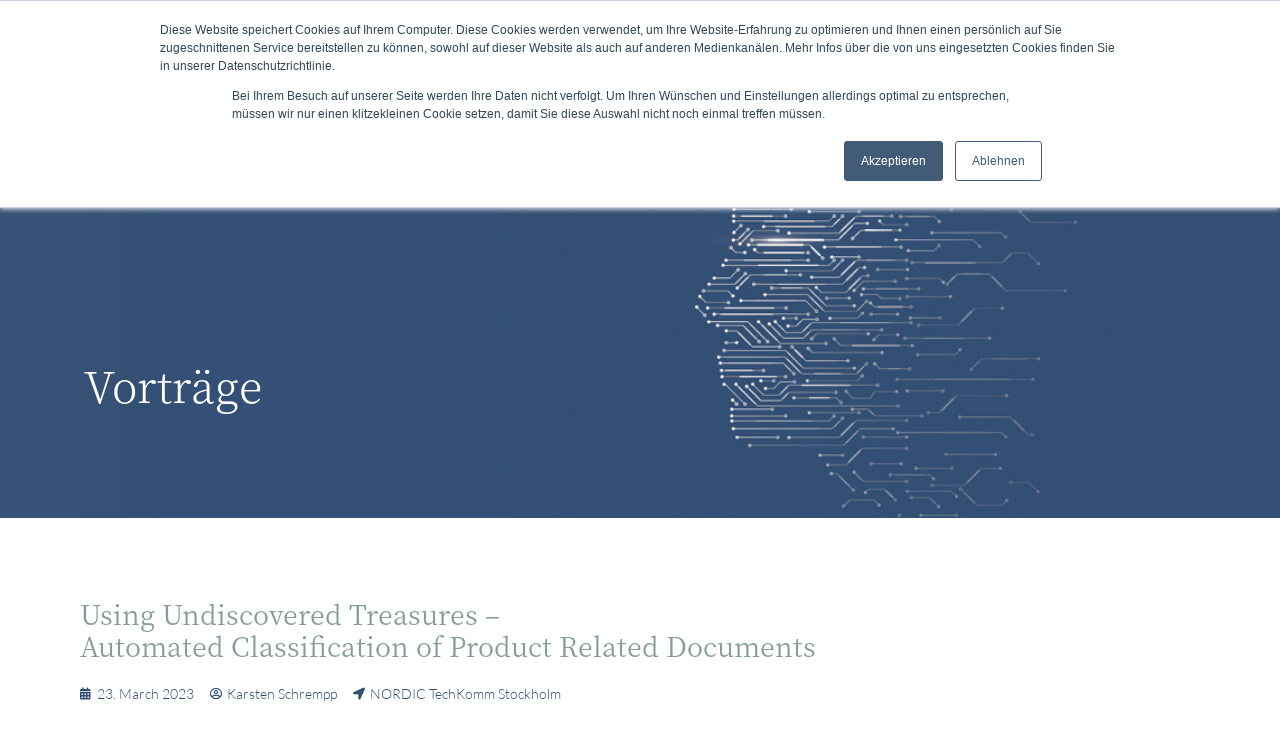

--- FILE ---
content_type: text/css; charset=UTF-8
request_url: https://pantopix.com/wp-content/uploads/elementor/css/post-13196.css?ver=1756131179
body_size: 796
content:
.elementor-13196 .elementor-element.elementor-element-a08938c{--spacer-size:50px;}.elementor-13196 .elementor-element.elementor-element-378eda20:not(.elementor-motion-effects-element-type-background), .elementor-13196 .elementor-element.elementor-element-378eda20 > .elementor-motion-effects-container > .elementor-motion-effects-layer{background-image:url("https://pantopix.com/wp-content/uploads/2020/10/Kompetenzen_1920x400.jpg");background-position:center center;background-size:cover;}.elementor-13196 .elementor-element.elementor-element-378eda20 > .elementor-container{min-height:400px;}.elementor-13196 .elementor-element.elementor-element-378eda20 > .elementor-background-overlay{opacity:0.67;transition:background 0.3s, border-radius 0.3s, opacity 0.3s;}.elementor-13196 .elementor-element.elementor-element-378eda20{transition:background 0.3s, border 0.3s, border-radius 0.3s, box-shadow 0.3s;}.elementor-13196 .elementor-element.elementor-element-63ed87f0 > .elementor-widget-wrap > .elementor-widget:not(.elementor-widget__width-auto):not(.elementor-widget__width-initial):not(:last-child):not(.elementor-absolute){margin-bottom:20px;}.elementor-13196 .elementor-element.elementor-element-63ed87f0 > .elementor-element-populated{transition:background 0.3s, border 0.3s, border-radius 0.3s, box-shadow 0.3s;margin:14px 14px 14px 14px;--e-column-margin-right:14px;--e-column-margin-left:14px;padding:0px 0px 0px 0px;}.elementor-13196 .elementor-element.elementor-element-63ed87f0 > .elementor-element-populated > .elementor-background-overlay{transition:background 0.3s, border-radius 0.3s, opacity 0.3s;}.elementor-13196 .elementor-element.elementor-element-559b0529{--spacer-size:250px;}.elementor-13196 .elementor-element.elementor-element-777c30e0 > .elementor-widget-container{margin:0px 0px 0px 0px;padding:0px 0px 0px 0px;}.elementor-13196 .elementor-element.elementor-element-777c30e0 .elementor-heading-title{font-family:"Noto Serif JP", Sans-serif;font-size:2.4em;font-weight:300;text-transform:none;}.elementor-13196 .elementor-element.elementor-element-30151df{--spacer-size:70px;}.elementor-13196 .elementor-element.elementor-element-0ef25b1{--spacer-size:50px;}.elementor-13196 .elementor-element.elementor-element-b0c4dc3 .elementor-heading-title{line-height:1.2em;}.elementor-13196 .elementor-element.elementor-element-5c626b8 .elementor-icon-list-icon i{color:var( --e-global-color-76d08a3 );font-size:12px;}.elementor-13196 .elementor-element.elementor-element-5c626b8 .elementor-icon-list-icon svg{fill:var( --e-global-color-76d08a3 );--e-icon-list-icon-size:12px;}.elementor-13196 .elementor-element.elementor-element-5c626b8 .elementor-icon-list-icon{width:12px;}.elementor-13196 .elementor-element.elementor-element-5c626b8 .elementor-icon-list-text, .elementor-13196 .elementor-element.elementor-element-5c626b8 .elementor-icon-list-text a{color:var( --e-global-color-76d08a3 );}.elementor-13196 .elementor-element.elementor-element-5c626b8 .elementor-icon-list-item{font-size:14px;}.elementor-13196 .elementor-element.elementor-element-88611a6{--grid-side-margin:10px;--grid-column-gap:10px;--grid-row-gap:10px;--grid-bottom-margin:10px;--e-share-buttons-primary-color:var( --e-global-color-88d3902 );--e-share-buttons-secondary-color:var( --e-global-color-4067918 );}.elementor-13196 .elementor-element.elementor-element-88611a6 .elementor-share-btn{font-size:calc(0.75px * 10);}.elementor-13196 .elementor-element.elementor-element-88611a6 .elementor-share-btn__icon{--e-share-buttons-icon-size:2.9em;}.elementor-13196 .elementor-element.elementor-element-e5f0b3e{--spacer-size:20px;}.elementor-13196 .elementor-element.elementor-element-a5ab3fa > .elementor-container{max-width:1158px;}.elementor-13196 .elementor-element.elementor-element-f223b67{--spacer-size:50px;}.elementor-13196 .elementor-element.elementor-element-1d891e4{--grid-row-gap:36px;--grid-column-gap:38px;}.elementor-13196 .elementor-element.elementor-element-1d891e4 .elementor-posts-container .elementor-post__thumbnail{padding-bottom:calc( 0.55 * 100% );}.elementor-13196 .elementor-element.elementor-element-1d891e4:after{content:"0.55";}.elementor-13196 .elementor-element.elementor-element-1d891e4 .elementor-post__thumbnail__link{width:100%;}.elementor-13196 .elementor-element.elementor-element-1d891e4 .elementor-post__text{padding:0 7px;margin-top:20px;}.elementor-13196 .elementor-element.elementor-element-1d891e4 .elementor-post__meta-data{padding:10px 7px;}.elementor-13196 .elementor-element.elementor-element-1d891e4 .elementor-post__avatar{padding-right:7px;padding-left:7px;}.elementor-13196 .elementor-element.elementor-element-1d891e4 .elementor-post__card{padding-top:0px;padding-bottom:0px;}.elementor-13196 .elementor-element.elementor-element-1d891e4 .elementor-post__thumbnail img{filter:brightness( 100% ) contrast( 100% ) saturate( 100% ) blur( 0px ) hue-rotate( 0deg );}.elementor-13196 .elementor-element.elementor-element-1d891e4 .elementor-post:hover .elementor-post__thumbnail img{filter:brightness( 100% ) contrast( 100% ) saturate( 100% ) blur( 0px ) hue-rotate( 0deg );}.elementor-13196 .elementor-element.elementor-element-1d891e4 .elementor-post__badge{right:0;}.elementor-13196 .elementor-element.elementor-element-1d891e4 .elementor-post__card .elementor-post__badge{margin:20px;}.elementor-13196 .elementor-element.elementor-element-1d891e4 .elementor-post__title, .elementor-13196 .elementor-element.elementor-element-1d891e4 .elementor-post__title a{color:var( --e-global-color-4067918 );font-size:28px;line-height:1.1em;}.elementor-13196 .elementor-element.elementor-element-1d891e4 .elementor-post__title{margin-bottom:27px;}.elementor-13196 .elementor-element.elementor-element-1d891e4 .elementor-post__excerpt p{color:var( --e-global-color-76d08a3 );font-family:"Lato", Sans-serif;font-size:18px;}.elementor-13196 .elementor-element.elementor-element-1d891e4 .elementor-post__excerpt{margin-bottom:14px;}.elementor-13196 .elementor-element.elementor-element-1d891e4 a.elementor-post__read-more{font-size:19px;font-weight:300;text-transform:none;font-style:normal;}.elementor-13196 .elementor-element.elementor-element-47bed7ce > .elementor-background-overlay{opacity:1;transition:background 0.3s, border-radius 0.3s, opacity 0.3s;}.elementor-13196 .elementor-element.elementor-element-47bed7ce{transition:background 0.3s, border 0.3s, border-radius 0.3s, box-shadow 0.3s;}.elementor-13196 .elementor-element.elementor-element-292bb138 > .elementor-element-populated{margin:0px 10px 0px 15px;--e-column-margin-right:10px;--e-column-margin-left:15px;}.elementor-13196 .elementor-element.elementor-element-5ceca35d{--spacer-size:32px;}.elementor-13196 .elementor-element.elementor-element-4e39d25a > .elementor-widget-container{margin:0px 0px -19px 0px;padding:0px 0px 0px 0px;}.elementor-13196 .elementor-element.elementor-element-4e39d25a .elementor-heading-title{font-size:1.6em;text-transform:none;}.elementor-13196 .elementor-element.elementor-element-53f6762d{--spacer-size:30px;}.elementor-13196 .elementor-element.elementor-element-1703cbc8 .elementor-icon-list-icon i{transition:color 0.3s;}.elementor-13196 .elementor-element.elementor-element-1703cbc8 .elementor-icon-list-icon svg{transition:fill 0.3s;}.elementor-13196 .elementor-element.elementor-element-1703cbc8{--e-icon-list-icon-size:14px;--icon-vertical-offset:0px;}.elementor-13196 .elementor-element.elementor-element-1703cbc8 .elementor-icon-list-text{transition:color 0.3s;}.elementor-13196 .elementor-element.elementor-element-577d3330{--spacer-size:10px;}.elementor-13196 .elementor-element.elementor-element-4c1f1e5a > .elementor-element-populated{margin:0px 0px 0px 0px;--e-column-margin-right:0px;--e-column-margin-left:0px;}.elementor-13196 .elementor-element.elementor-element-4572e201{text-align:right;}.elementor-13196 .elementor-element.elementor-element-4572e201 img{height:385px;}body.elementor-page-13196:not(.elementor-motion-effects-element-type-background), body.elementor-page-13196 > .elementor-motion-effects-container > .elementor-motion-effects-layer{background-color:#ffffff;}@media(min-width:768px){.elementor-13196 .elementor-element.elementor-element-63ed87f0{width:44.414%;}.elementor-13196 .elementor-element.elementor-element-61d2be8{width:55.598%;}.elementor-13196 .elementor-element.elementor-element-292bb138{width:56.316%;}.elementor-13196 .elementor-element.elementor-element-4c1f1e5a{width:43.598%;}}@media(max-width:1024px){ .elementor-13196 .elementor-element.elementor-element-88611a6{--grid-side-margin:10px;--grid-column-gap:10px;--grid-row-gap:10px;--grid-bottom-margin:10px;}}@media(max-width:767px){ .elementor-13196 .elementor-element.elementor-element-88611a6{--grid-side-margin:10px;--grid-column-gap:10px;--grid-row-gap:10px;--grid-bottom-margin:10px;}.elementor-13196 .elementor-element.elementor-element-1d891e4 .elementor-posts-container .elementor-post__thumbnail{padding-bottom:calc( 0.5 * 100% );}.elementor-13196 .elementor-element.elementor-element-1d891e4:after{content:"0.5";}.elementor-13196 .elementor-element.elementor-element-1d891e4 .elementor-post__thumbnail__link{width:100%;}}

--- FILE ---
content_type: text/css; charset=UTF-8
request_url: https://pantopix.com/wp-content/uploads/elementor/css/post-1085.css?ver=1756108571
body_size: 990
content:
.elementor-1085 .elementor-element.elementor-element-70b18097{transition:background 0.3s, border 0.3s, border-radius 0.3s, box-shadow 0.3s;padding:0px 0px 40px 0px;}.elementor-1085 .elementor-element.elementor-element-70b18097 > .elementor-background-overlay{transition:background 0.3s, border-radius 0.3s, opacity 0.3s;}.elementor-1085 .elementor-element.elementor-element-581f5c3d:not(.elementor-motion-effects-element-type-background) > .elementor-widget-wrap, .elementor-1085 .elementor-element.elementor-element-581f5c3d > .elementor-widget-wrap > .elementor-motion-effects-container > .elementor-motion-effects-layer{background-color:#FFFFFF;}.elementor-1085 .elementor-element.elementor-element-581f5c3d > .elementor-element-populated, .elementor-1085 .elementor-element.elementor-element-581f5c3d > .elementor-element-populated > .elementor-background-overlay, .elementor-1085 .elementor-element.elementor-element-581f5c3d > .elementor-background-slideshow{border-radius:-19px -19px -19px -19px;}.elementor-1085 .elementor-element.elementor-element-581f5c3d > .elementor-element-populated{transition:background 0.3s, border 0.3s, border-radius 0.3s, box-shadow 0.3s;margin:0px 0px 0px 0px;--e-column-margin-right:0px;--e-column-margin-left:0px;padding:60px 25px 0px 25px;}.elementor-1085 .elementor-element.elementor-element-581f5c3d > .elementor-element-populated > .elementor-background-overlay{transition:background 0.3s, border-radius 0.3s, opacity 0.3s;}.elementor-1085 .elementor-element.elementor-element-5ee95b14:not(.elementor-motion-effects-element-type-background), .elementor-1085 .elementor-element.elementor-element-5ee95b14 > .elementor-motion-effects-container > .elementor-motion-effects-layer{background-color:#849D96;}.elementor-1085 .elementor-element.elementor-element-5ee95b14 > .elementor-background-overlay{opacity:0.85;transition:background 0.3s, border-radius 0.3s, opacity 0.3s;}.elementor-1085 .elementor-element.elementor-element-5ee95b14{box-shadow:0px 0px 0px 0px rgba(0,0,0,0.5);transition:background 0.3s, border 0.3s, border-radius 0.3s, box-shadow 0.3s;padding:80px 0px 0px 0px;}.elementor-1085 .elementor-element.elementor-element-2a419da8 > .elementor-container{max-width:1476px;}.elementor-1085 .elementor-element.elementor-element-2a419da8{transition:background 0.3s, border 0.3s, border-radius 0.3s, box-shadow 0.3s;}.elementor-1085 .elementor-element.elementor-element-2a419da8 > .elementor-background-overlay{transition:background 0.3s, border-radius 0.3s, opacity 0.3s;}.elementor-1085 .elementor-element.elementor-element-2fa9286b > .elementor-element-populated{padding:0px 0px 0px 20px;}.elementor-1085 .elementor-element.elementor-element-64ec2a3e .elementor-heading-title{color:#334F74;font-family:"Lato", Sans-serif;font-size:1em;font-weight:bold;}.elementor-1085 .elementor-element.elementor-element-1d39d134 .elementor-icon-list-items:not(.elementor-inline-items) .elementor-icon-list-item:not(:last-child){padding-bottom:calc(15px/2);}.elementor-1085 .elementor-element.elementor-element-1d39d134 .elementor-icon-list-items:not(.elementor-inline-items) .elementor-icon-list-item:not(:first-child){margin-top:calc(15px/2);}.elementor-1085 .elementor-element.elementor-element-1d39d134 .elementor-icon-list-items.elementor-inline-items .elementor-icon-list-item{margin-right:calc(15px/2);margin-left:calc(15px/2);}.elementor-1085 .elementor-element.elementor-element-1d39d134 .elementor-icon-list-items.elementor-inline-items{margin-right:calc(-15px/2);margin-left:calc(-15px/2);}body.rtl .elementor-1085 .elementor-element.elementor-element-1d39d134 .elementor-icon-list-items.elementor-inline-items .elementor-icon-list-item:after{left:calc(-15px/2);}body:not(.rtl) .elementor-1085 .elementor-element.elementor-element-1d39d134 .elementor-icon-list-items.elementor-inline-items .elementor-icon-list-item:after{right:calc(-15px/2);}.elementor-1085 .elementor-element.elementor-element-1d39d134 .elementor-icon-list-icon i{color:#ffffff;transition:color 0.3s;}.elementor-1085 .elementor-element.elementor-element-1d39d134 .elementor-icon-list-icon svg{fill:#ffffff;transition:fill 0.3s;}.elementor-1085 .elementor-element.elementor-element-1d39d134{--e-icon-list-icon-size:14px;--icon-vertical-offset:0px;}.elementor-1085 .elementor-element.elementor-element-1d39d134 .elementor-icon-list-text{color:#ffffff;transition:color 0.3s;}.elementor-1085 .elementor-element.elementor-element-698e25f > .elementor-widget-wrap > .elementor-widget:not(.elementor-widget__width-auto):not(.elementor-widget__width-initial):not(:last-child):not(.elementor-absolute){margin-bottom:20px;}.elementor-1085 .elementor-element.elementor-element-698e25f > .elementor-element-populated{border-style:solid;border-width:0px 0px 0px 1px;border-color:#FFFFFF;transition:background 0.3s, border 0.3s, border-radius 0.3s, box-shadow 0.3s;text-align:left;margin:0px 0px 0px 0px;--e-column-margin-right:0px;--e-column-margin-left:0px;padding:0px 0px 0px 20px;}.elementor-1085 .elementor-element.elementor-element-698e25f > .elementor-element-populated, .elementor-1085 .elementor-element.elementor-element-698e25f > .elementor-element-populated > .elementor-background-overlay, .elementor-1085 .elementor-element.elementor-element-698e25f > .elementor-background-slideshow{border-radius:0px 0px 0px 0px;}.elementor-1085 .elementor-element.elementor-element-698e25f > .elementor-element-populated > .elementor-background-overlay{transition:background 0.3s, border-radius 0.3s, opacity 0.3s;}.elementor-1085 .elementor-element.elementor-element-1c32b8b .elementor-heading-title{color:#334F74;font-family:"Lato", Sans-serif;font-size:1em;font-weight:bold;}.elementor-1085 .elementor-element.elementor-element-b3c80e9 .elementor-icon-list-items:not(.elementor-inline-items) .elementor-icon-list-item:not(:last-child){padding-bottom:calc(8px/2);}.elementor-1085 .elementor-element.elementor-element-b3c80e9 .elementor-icon-list-items:not(.elementor-inline-items) .elementor-icon-list-item:not(:first-child){margin-top:calc(8px/2);}.elementor-1085 .elementor-element.elementor-element-b3c80e9 .elementor-icon-list-items.elementor-inline-items .elementor-icon-list-item{margin-right:calc(8px/2);margin-left:calc(8px/2);}.elementor-1085 .elementor-element.elementor-element-b3c80e9 .elementor-icon-list-items.elementor-inline-items{margin-right:calc(-8px/2);margin-left:calc(-8px/2);}body.rtl .elementor-1085 .elementor-element.elementor-element-b3c80e9 .elementor-icon-list-items.elementor-inline-items .elementor-icon-list-item:after{left:calc(-8px/2);}body:not(.rtl) .elementor-1085 .elementor-element.elementor-element-b3c80e9 .elementor-icon-list-items.elementor-inline-items .elementor-icon-list-item:after{right:calc(-8px/2);}.elementor-1085 .elementor-element.elementor-element-b3c80e9 .elementor-icon-list-icon i{color:#ffffff;transition:color 0.3s;}.elementor-1085 .elementor-element.elementor-element-b3c80e9 .elementor-icon-list-icon svg{fill:#ffffff;transition:fill 0.3s;}.elementor-1085 .elementor-element.elementor-element-b3c80e9{--e-icon-list-icon-size:14px;--icon-vertical-offset:0px;}.elementor-1085 .elementor-element.elementor-element-b3c80e9 .elementor-icon-list-text{color:#ffffff;transition:color 0.3s;}.elementor-1085 .elementor-element.elementor-element-4706201 > .elementor-element-populated{border-style:solid;border-width:0px 0px 0px 1px;border-color:#FFFFFF;transition:background 0.3s, border 0.3s, border-radius 0.3s, box-shadow 0.3s;padding:0px 0px 0px 20px;}.elementor-1085 .elementor-element.elementor-element-4706201 > .elementor-element-populated > .elementor-background-overlay{transition:background 0.3s, border-radius 0.3s, opacity 0.3s;}.elementor-1085 .elementor-element.elementor-element-4f3af69b .elementor-heading-title{color:#334F74;font-family:"Lato", Sans-serif;font-size:1em;font-weight:bold;}.elementor-1085 .elementor-element.elementor-element-543d7bcf .elementor-icon-list-items:not(.elementor-inline-items) .elementor-icon-list-item:not(:last-child){padding-bottom:calc(8px/2);}.elementor-1085 .elementor-element.elementor-element-543d7bcf .elementor-icon-list-items:not(.elementor-inline-items) .elementor-icon-list-item:not(:first-child){margin-top:calc(8px/2);}.elementor-1085 .elementor-element.elementor-element-543d7bcf .elementor-icon-list-items.elementor-inline-items .elementor-icon-list-item{margin-right:calc(8px/2);margin-left:calc(8px/2);}.elementor-1085 .elementor-element.elementor-element-543d7bcf .elementor-icon-list-items.elementor-inline-items{margin-right:calc(-8px/2);margin-left:calc(-8px/2);}body.rtl .elementor-1085 .elementor-element.elementor-element-543d7bcf .elementor-icon-list-items.elementor-inline-items .elementor-icon-list-item:after{left:calc(-8px/2);}body:not(.rtl) .elementor-1085 .elementor-element.elementor-element-543d7bcf .elementor-icon-list-items.elementor-inline-items .elementor-icon-list-item:after{right:calc(-8px/2);}.elementor-1085 .elementor-element.elementor-element-543d7bcf .elementor-icon-list-icon i{color:#ffffff;transition:color 0.3s;}.elementor-1085 .elementor-element.elementor-element-543d7bcf .elementor-icon-list-icon svg{fill:#ffffff;transition:fill 0.3s;}.elementor-1085 .elementor-element.elementor-element-543d7bcf{--e-icon-list-icon-size:14px;--icon-vertical-offset:0px;}.elementor-1085 .elementor-element.elementor-element-543d7bcf .elementor-icon-list-text{color:#ffffff;transition:color 0.3s;}.elementor-1085 .elementor-element.elementor-element-e6b6d2c > .elementor-element-populated{border-style:solid;border-width:0px 0px 0px 1px;border-color:#FFFFFF;transition:background 0.3s, border 0.3s, border-radius 0.3s, box-shadow 0.3s;padding:0px 0px 0px 20px;}.elementor-1085 .elementor-element.elementor-element-e6b6d2c > .elementor-element-populated > .elementor-background-overlay{transition:background 0.3s, border-radius 0.3s, opacity 0.3s;}.elementor-1085 .elementor-element.elementor-element-9b9250f .elementor-heading-title{color:#334F74;font-family:"Lato", Sans-serif;font-size:1em;font-weight:bold;}.elementor-1085 .elementor-element.elementor-element-6b8ff3a .elementor-icon-list-items:not(.elementor-inline-items) .elementor-icon-list-item:not(:last-child){padding-bottom:calc(8px/2);}.elementor-1085 .elementor-element.elementor-element-6b8ff3a .elementor-icon-list-items:not(.elementor-inline-items) .elementor-icon-list-item:not(:first-child){margin-top:calc(8px/2);}.elementor-1085 .elementor-element.elementor-element-6b8ff3a .elementor-icon-list-items.elementor-inline-items .elementor-icon-list-item{margin-right:calc(8px/2);margin-left:calc(8px/2);}.elementor-1085 .elementor-element.elementor-element-6b8ff3a .elementor-icon-list-items.elementor-inline-items{margin-right:calc(-8px/2);margin-left:calc(-8px/2);}body.rtl .elementor-1085 .elementor-element.elementor-element-6b8ff3a .elementor-icon-list-items.elementor-inline-items .elementor-icon-list-item:after{left:calc(-8px/2);}body:not(.rtl) .elementor-1085 .elementor-element.elementor-element-6b8ff3a .elementor-icon-list-items.elementor-inline-items .elementor-icon-list-item:after{right:calc(-8px/2);}.elementor-1085 .elementor-element.elementor-element-6b8ff3a .elementor-icon-list-icon i{color:#ffffff;transition:color 0.3s;}.elementor-1085 .elementor-element.elementor-element-6b8ff3a .elementor-icon-list-icon svg{fill:#ffffff;transition:fill 0.3s;}.elementor-1085 .elementor-element.elementor-element-6b8ff3a{--e-icon-list-icon-size:14px;--icon-vertical-offset:0px;}.elementor-1085 .elementor-element.elementor-element-6b8ff3a .elementor-icon-list-text{color:#ffffff;transition:color 0.3s;}.elementor-1085 .elementor-element.elementor-element-c10ecb1 > .elementor-element-populated{border-style:solid;border-width:0px 0px 0px 1px;border-color:#FFFFFF;transition:background 0.3s, border 0.3s, border-radius 0.3s, box-shadow 0.3s;padding:0px 0px 0px 20px;}.elementor-1085 .elementor-element.elementor-element-c10ecb1 > .elementor-element-populated > .elementor-background-overlay{transition:background 0.3s, border-radius 0.3s, opacity 0.3s;}.elementor-1085 .elementor-element.elementor-element-9500b6f .elementor-heading-title{color:#334F74;font-family:"Lato", Sans-serif;font-size:1em;font-weight:bold;}.elementor-1085 .elementor-element.elementor-element-c538207{color:var( --e-global-color-88d3902 );}.elementor-1085 .elementor-element.elementor-element-ef261b8:not(.elementor-motion-effects-element-type-background), .elementor-1085 .elementor-element.elementor-element-ef261b8 > .elementor-motion-effects-container > .elementor-motion-effects-layer{background-color:var( --e-global-color-4067918 );}.elementor-1085 .elementor-element.elementor-element-ef261b8{transition:background 0.3s, border 0.3s, border-radius 0.3s, box-shadow 0.3s;}.elementor-1085 .elementor-element.elementor-element-ef261b8 > .elementor-background-overlay{transition:background 0.3s, border-radius 0.3s, opacity 0.3s;}.elementor-1085 .elementor-element.elementor-element-9460321{--spacer-size:30px;}.elementor-1085 .elementor-element.elementor-element-d9257b6{transition:background 0.3s, border 0.3s, border-radius 0.3s, box-shadow 0.3s;}.elementor-1085 .elementor-element.elementor-element-d9257b6 > .elementor-background-overlay{transition:background 0.3s, border-radius 0.3s, opacity 0.3s;}.elementor-1085 .elementor-element.elementor-element-526bde8 .hfe-copyright-wrapper{text-align:center;}.elementor-1085 .elementor-element.elementor-element-526bde8 .hfe-copyright-wrapper a, .elementor-1085 .elementor-element.elementor-element-526bde8 .hfe-copyright-wrapper{color:#334F74;}.elementor-1085 .elementor-element.elementor-element-526bde8 .hfe-copyright-wrapper, .elementor-1085 .elementor-element.elementor-element-526bde8 .hfe-copyright-wrapper a{font-size:12px;}@media(max-width:1024px){.elementor-1085 .elementor-element.elementor-element-70b18097{padding:0px 50px 50px 50px;}.elementor-1085 .elementor-element.elementor-element-581f5c3d > .elementor-element-populated{padding:20px 20px 20px 20px;}.elementor-1085 .elementor-element.elementor-element-5ee95b14{padding:50px 50px 0px 50px;}}@media(max-width:767px){.elementor-1085 .elementor-element.elementor-element-70b18097{padding:0px 30px 30px 30px;}.elementor-1085 .elementor-element.elementor-element-581f5c3d > .elementor-element-populated{padding:15px 15px 15px 15px;}.elementor-1085 .elementor-element.elementor-element-5ee95b14{padding:40px 25px 0px 25px;}.elementor-1085 .elementor-element.elementor-element-2fa9286b{width:100%;}.elementor-1085 .elementor-element.elementor-element-2fa9286b > .elementor-element-populated{margin:0em 0em 2em 0em;--e-column-margin-right:0em;--e-column-margin-left:0em;}.elementor-1085 .elementor-element.elementor-element-698e25f{width:100%;}.elementor-1085 .elementor-element.elementor-element-698e25f > .elementor-element-populated{border-width:0px 0px 0px 0px;margin:0em 0em 2em 0em;--e-column-margin-right:0em;--e-column-margin-left:0em;}.elementor-1085 .elementor-element.elementor-element-4706201{width:100%;}.elementor-1085 .elementor-element.elementor-element-4706201 > .elementor-element-populated{border-width:0px 0px 0px 0px;margin:0em 0em 2em 0em;--e-column-margin-right:0em;--e-column-margin-left:0em;}.elementor-1085 .elementor-element.elementor-element-e6b6d2c{width:100%;}.elementor-1085 .elementor-element.elementor-element-e6b6d2c > .elementor-element-populated{border-width:0px 0px 0px 0px;margin:0em 0em 2em 0em;--e-column-margin-right:0em;--e-column-margin-left:0em;}.elementor-1085 .elementor-element.elementor-element-c10ecb1{width:100%;}.elementor-1085 .elementor-element.elementor-element-c10ecb1 > .elementor-element-populated{border-width:0px 0px 0px 0px;margin:0px 0px 0px 0px;--e-column-margin-right:0px;--e-column-margin-left:0px;}}@media(min-width:768px){.elementor-1085 .elementor-element.elementor-element-2fa9286b{width:21.842%;}.elementor-1085 .elementor-element.elementor-element-698e25f{width:19.211%;}.elementor-1085 .elementor-element.elementor-element-4706201{width:18.894%;}.elementor-1085 .elementor-element.elementor-element-e6b6d2c{width:17.193%;}.elementor-1085 .elementor-element.elementor-element-c10ecb1{width:22.807%;}}@media(max-width:1024px) and (min-width:768px){.elementor-1085 .elementor-element.elementor-element-2fa9286b{width:30%;}.elementor-1085 .elementor-element.elementor-element-698e25f{width:30%;}.elementor-1085 .elementor-element.elementor-element-4706201{width:25%;}.elementor-1085 .elementor-element.elementor-element-e6b6d2c{width:25%;}.elementor-1085 .elementor-element.elementor-element-c10ecb1{width:25%;}}/* Start custom CSS for column, class: .elementor-element-2fa9286b */@media (max-width:768px){
    .footer-adv-widget {
    text-align: center;
}
}/* End custom CSS */
/* Start custom CSS for column, class: .elementor-element-698e25f */@media (max-width:768px){
    .footer-adv-widget {
    text-align: center;
}
}/* End custom CSS */
/* Start custom CSS for section, class: .elementor-element-2a419da8 */@media screen and (max-width:640px){
    .footer-adv-widget {
    text-align: center;
}
}/* End custom CSS */
/* Start custom CSS for column, class: .elementor-element-3a677d1c */@media (max-width:768px){
    .footer-adv-widget {
    text-align: center;
}
}/* End custom CSS */
/* Start custom CSS for section, class: .elementor-element-5ee95b14 */.footer-widget {
display: inline-block;
}/* End custom CSS */

--- FILE ---
content_type: text/css; charset=UTF-8
request_url: https://pantopix.com/wp-content/themes/astra-child/style.css?ver=5
body_size: 1766
content:
/**
Theme Name: Astra Child
Author: Brainstorm Force
Author URI: http://wpastra.com/about/
Description: Astra is the fastest, fully customizable & beautiful theme suitable for blogs, personal portfolios and business websites. It is very lightweight (less than 50KB on frontend) and offers unparalleled speed. Built with SEO in mind, Astra comes with schema.org code integrated so search engines will love your site. Astra offers plenty of sidebar options and widget areas giving you a full control for customizations. Furthermore, we have included special features and templates so feel free to choose any of your favorite page builder plugin to create pages flexibly. Some of the other features: # WooCommerce Ready # Responsive # Compatible with major plugins # Translation Ready # Extendible with premium addons # Regularly updated # Designed, Developed, Maintained & Supported by Brainstorm Force. Looking for a perfect base theme? Look no further. Astra is fast, fully customizable and beautiful theme!
Version: 1.0.0
License: GNU General Public License v2 or later
License URI: http://www.gnu.org/licenses/gpl-2.0.html
Text Domain: astra-child
Template: astra
*/


/**** MEGA MENU ****/
/* 
.ast-theme-transparent-header .main-header-menu .menu-item:hover > .menu-link {
    color: inherit;
}

.ast-desktop .ast-mega-menu-enabled .astra-megamenu-li .astra-megamenu.sub-menu>.menu-item .sub-menu .menu-item a {
    color: #fff;
}

.ast-theme-transparent-header .main-header-menu .menu-item .sub-menu .menu-link:hover, .ast-theme-transparent-header .main-header-menu .menu-item .sub-menu .menu-item:hover > .menu-link {
    color: #849d96;
}

.ast-desktop .ast-mega-menu-enabled .astra-megamenu-li:hover .astra-megamenu {
    background-color: rgba(138,163,160,0.93);
    border: 0 none;
    box-shadow: 0px 4px 4px #fff;
	padding-top: 27px;
    padding-bottom: 27px;
}

.ast-theme-transparent-header .main-header-menu .menu-item .sub-menu .menu-item.menu-item-has-children > .menu-link {
    color: #334f74;
    font-weight: bold;
    padding-top: 0;
}

.ast-desktop .ast-mega-menu-enabled :not(.menu-container-width-mega).astra-megamenu-li:hover .astra-megamenu .sub-menu .menu-item {
    margin-bottom: 0.5em;
    line-height: 1em;
}

.ast-desktop .ast-mega-menu-enabled .astra-megamenu-li .astra-megamenu.sub-menu>.menu-item .sub-menu .menu-item a {
    padding-top: 0;
    padding-bottom: 0;
}


.ast-desktop .ast-mega-menu-enabled .astra-megamenu-li:hover .astra-megamenu.sub-menu>.menu-item .sub-menu .menu-item:hover {
    background-color: #7d9391;
}

.ast-desktop .ast-mega-menu-enabled .astra-megamenu-li:hover .astra-megamenu.sub-menu>.menu-item .sub-menu .menu-item .menu-link:first-child {
    padding-top: 0;
}

.ast-desktop .ast-mega-menu-enabled .astra-megamenu-li .sub-menu .menu-link, .ast-desktop .ast-mega-menu-enabled.submenu-with-border .astra-megamenu-li .sub-menu .menu-link {
    color: #fff;
}
*/
/**** /MEGA MENU ****/


/**** WORDPRESS MENU ****/
.main-header-menu .menu-item.no-link > a {
    cursor: default;
}

#primary-menu a {
	color: #849d96;	
}

#primary-menu .menu-link {
	color: #849d96;	
}

#primary-menu .ast-menu-toggle {
	color: #849d96;	
}

.menu-item.as-button {
	color: #ffffff;
    background-color: #f05a28;
    border-color: #f05a28;
}

.menu-item.as-button > a.menu-link, .as-button > a.menu-link .menu-text, .as-button > a.menu-link .menu-text:hover {
	color: #fff;
}

.ast-theme-transparent-header .main-header-menu .ast-masthead-custom-menu-items a:hover {
	color: #fff;
}

#primary-menu li.search-custom-menu-item {
	color: #ffffff;
    background-color: #f05a28;
    border-color: #f05a28;
	height: 100%;
    padding: 0;
    margin-left: 1em;
}

.main-header-bar .main-header-bar-navigation .ast-search-icon, .ast-search-menu-icon {
	height: 100%;
	display: block;
}

#primary-menu .ast-search-icon > a {
    display: flex;
    height: 100%;
    padding: 0 1em;
    align-items: center;
    justify-content: center;
	color: #fff;
}

.ast-search-menu-icon.ast-dropdown-active .search-field {
	outline: none;
}

.ast-search-menu-icon.slide-search .search-form {
    right: 0;
}

/* resposive */
.ast-header-break-point #primary-menu li.search-custom-menu-item {
	background-color: #fff;
	margin: 1em 0;
	padding-left: 20px;
	padding-right: 20px;
}

.ast-header-break-point .menu-item.as-button {
    color: #849d96;
    background-color: #fff;
    border-color: inherit;
}

.ast-header-break-point .menu-item.as-button .menu-text {
	color: #849d96;
}

#primary-menu li.current-menu-item > a, #primary-menu li.menu-item:hover > a {
	color: #334f74;
}

/**** /WORDPRESS MENU ****/


/**** ELEMENTOR-CLASSES ****/
.elementor-element.font_green, .elementor-element.font_green * {
	color: #849d96;
}

.elementor-element.font_blue, .elementor-element.font_blue * {
	color: #334f74;
}

.elementor-element.font_white, .elementor-element.font_white * {
	color: #fff;
}

.elementor-element.link_green a {
	color: #849d96;
} 

.elementor-element.bg_green  {
	background-color: #849d96;
} 

.elementor-widget-divider .elementor-divider .elementor-divider-separator {
	height: 1px;
	background-color: #c6c9c7;
}

.elementor-widget-heading[data-widget_type="heading.default"] .elementor-widget-container > h3.elementor-heading-title {
	color: #849d96;
}
/**** /ELEMENTOR-CLASSES ****/


/**** ELEMENTOR-SPACERS IN MOBILE HEADERS ****/
@media screen AND (max-width: 550px) {
	section.elementor-section:nth-child(2) .elementor-spacer-inner {
		height: 40px !important;
	}

	section.elementor-section:nth-child(2) > .elementor-container {
		min-height: unset !important;
	}
	
	section.elementor-section:nth-child(2) .elementor-widget-spacer:last-child .elementor-spacer-inner {
		height: 20px !important;
	}
}
/**** /ELEMENTOR-SPACERS IN MOBILE HEADERS ****/


/**** BLOG ****/
body.single-post article.single .entry-header {
	display: none;
}

body.single-post.ast-single-post .entry-title {
	color: #849d96;
}

body.single.ast-page-builder-template .post-navigation {
	display: none;
}

body.single .entry-header .post-thumb {
	display: none;
}

body.single article.post .entry-header {
	display: none;
}
/**** /BLOG ****/


/**** SIDEBAR ****/
.elementor-widget.elementor-widget-sidebar .widget-title {
    text-transform: unset;
    color: #849da4;
}
/**** SIDEBAR ****/


/**** FLEX-FIX FOR MOBILE POSTS ****/
@media (max-width: 767px) {
	.elementor-posts-container .elementor-post.elementor-grid-item.hentry {
		flex-direction: column;
	}
	
	.elementor-posts-container .elementor-post.elementor-grid-item.hentry .elementor-post__thumbnail__link {
		margin-bottom: 1em;
	}
}
/**** FLEX-FIX FOR MOBILE POSTS ****/


/**** KNOWLEDGE POSTS ****/
article .elementor-posts div.elementor-post__badge {
    right: unset !important;
    left: 0;
    margin: 1em !important;
    background-color: #f05a29 !important;
    border-radius: 0 !important;
}
/**** /KNOWLEDGE POSTS ****/


/**** SEARCH-RESULTS ****/
#resultsTopBanner {
	background-image: url(./images/results-banner_top.jpg);
	background-position: center;
	background-size: cover;
	display: flex;
	height: 409px;
	position: absolute;
	left: 0;
	top: 0;
	width: 100%;
	margin-top: 100px;
}

#resultsTopBanner .inner {
	display: flex;
	align-items: flex-end;
	justify-content: flex-start;
	width: 1140px;
	max-width: 1140px;
	margin-left: auto;
	margin-right: auto;

}

#resultsTopBanner .heading {
	font-family: "Noto Serif JP", Sans-serif;
	font-size: 2.4em;
	font-weight: 300;
	color: #fff;
	margin-bottom: 1em;
	text-transform: unset;
}

#resultsTopBanner + #primary {
	margin-top: 440px;
}

body.search-results .searchResult {
	max-width: 1140px;
	margin-bottom: 2em;
	display: block;
	color: inherit;

}

body.search-results #content > .ast-container:first-of-type {
	padding-left: 0;
	padding-right: 0;
	max-width: 1140px;
}

.searchResult h2 {
	line-height: 1.2;
	text-transform: unset;
	margin-bottom: 0.2em;
}

.searchResult h2 a {
	color: #849d96;
}

@media screen AND (max-width: 800px) {
	#resultsTopBanner .inner {
		width: 100%;
		box-sizing: border-box;
		padding: 14px;
	}

	#resultsTopBanner + #primary {
		padding-left: 14px;
		padding-right: 14px;
	}

}

@media screen AND (max-width: 550px) {
	#resultsTopBanner {
		margin-top: 85px;
		height: 309px;
	}

	#resultsTopBanner + #primary {
		margin-top: 340px;
	}
}

/**** /SEARCH-RESULTS ****/

--- FILE ---
content_type: application/javascript; charset=UTF-8
request_url: https://pantopix.com/wp-content/themes/astra-child/main.js?ver=5
body_size: -249
content:
/**** MAIN MENU ****/
jQuery(function(){
	
	//if ( window.innerWidth <= 800 ) return false;
	
    jQuery('.main-header-menu .menu-item.no-link > a').each(function(i,el){
        const menuItem = jQuery(el);
        menuItem.removeAttr('href');
		
		if ( menuItem.parent().is('.menu-item-has-children') ) {
			menuItem.on('click', function(e){
				let triggerEl = jQuery(e.currentTarget);
				
				triggerEl.siblings('.ast-menu-toggle').trigger('click');
			});
				
		}		
		
    });
	
	
	
});
/**** /MAIN MENU ****/